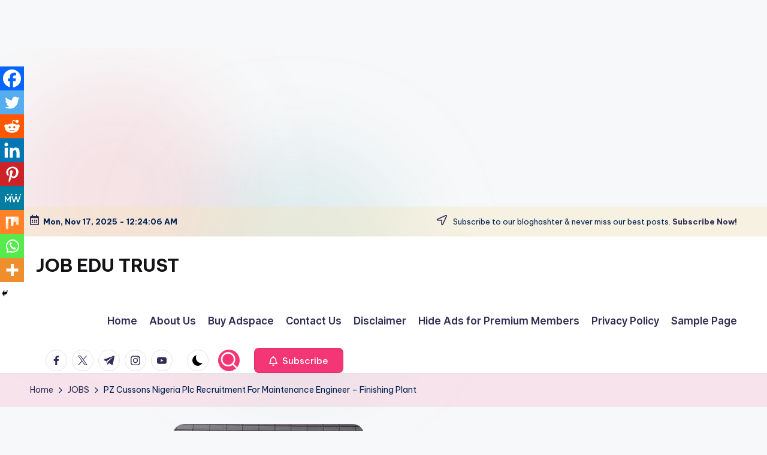

--- FILE ---
content_type: text/html; charset=utf-8
request_url: https://www.google.com/recaptcha/api2/aframe
body_size: 265
content:
<!DOCTYPE HTML><html><head><meta http-equiv="content-type" content="text/html; charset=UTF-8"></head><body><script nonce="uDMa1aq-di7UShoQUgrNqA">/** Anti-fraud and anti-abuse applications only. See google.com/recaptcha */ try{var clients={'sodar':'https://pagead2.googlesyndication.com/pagead/sodar?'};window.addEventListener("message",function(a){try{if(a.source===window.parent){var b=JSON.parse(a.data);var c=clients[b['id']];if(c){var d=document.createElement('img');d.src=c+b['params']+'&rc='+(localStorage.getItem("rc::a")?sessionStorage.getItem("rc::b"):"");window.document.body.appendChild(d);sessionStorage.setItem("rc::e",parseInt(sessionStorage.getItem("rc::e")||0)+1);localStorage.setItem("rc::h",'1763339045750');}}}catch(b){}});window.parent.postMessage("_grecaptcha_ready", "*");}catch(b){}</script></body></html>